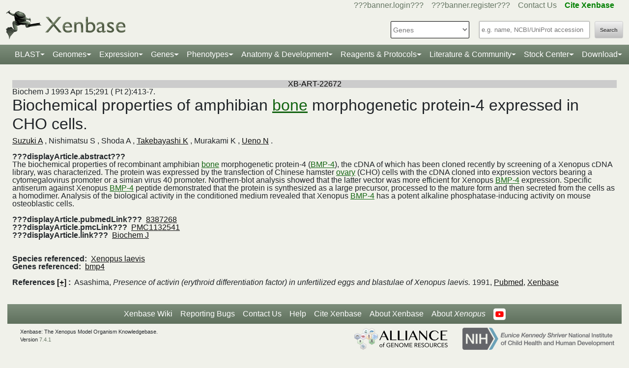

--- FILE ---
content_type: text/html;charset=UTF-8
request_url: https://test.xenbase.org/xenbase/literature/article.do?method=display&articleId=22672
body_size: 14960
content:







	
	



































 











   

<script>
	if (typeof MOD_Wiki_Address === 'undefined')
		MOD_Wiki_Address = 'wiki.xenbase.org'
	if (typeof MOD_Wiki_Dir === 'undefined')	
		MOD_Wiki_Dir = 'xenwiki'
	if (typeof SCHEME === 'undefined')
		SCHEME = 'https'
</script>


<!-- echino needs this. include css doesn't work, use below-->






<!DOCTYPE html>

	
		<head>
			<base href="/xenbase/">
			
			<title>
		
			Suzuki A et al. (1993),&nbsp;
		
		
			Biochemical properties of amphibian bone morpho... -
		
		???displayArticle.title???
	</title>
			































 











   

<script>
	if (typeof MOD_Wiki_Address === 'undefined')
		MOD_Wiki_Address = 'wiki.xenbase.org'
	if (typeof MOD_Wiki_Dir === 'undefined')	
		MOD_Wiki_Dir = 'xenwiki'
	if (typeof SCHEME === 'undefined')
		SCHEME = 'https'
</script>








<link rel="canonical" href="https://xenbase.org/xenbase/literature/article.do?method=display&articleId=22672">






<!-- Basic Page Needs
  ================================================== -->
<meta charset="utf-8" />
 




<meta name="description" content="Xenbase: The Xenopus Model Organism Knowledgebase." />
<meta name="author" content="Xenbase" />





<style>
body {
    opacity: 0;
    -moz-transition: opacity 1.5s;
    -webkit-transition: opacity 1.5s;
    -o-transition: opacity 1.5s;
    transition: opacity 1.5s;
}

body.loaded {
    opacity: 1;
}

</style>
<script>
window.onload = function() {
    document.body.className += " loaded";
}
setTimeout(function() {
	 document.body.className += " loaded";
}, 2000  ); //don't wait more than 2 seconds for load
</script>


<!-- Mobile Specific Metas
  ================================================== -->
<meta name="viewport" content="width=device-width, initial-scale=1">

<!-- CSS
  ================================================== -->

  <link rel="stylesheet" href="theme/base.css" />

<link rel="stylesheet" href="theme/skeleton.css" />
<link rel="stylesheet" href="theme/layout.css" />
<link rel="stylesheet" href="theme/flexslider.css" />

<link rel="stylesheet" href="theme/styles.css?v2b8" /> 


<!-- CSS for body (#mainPage)
  ================================================== -->
<link rel="stylesheet" href="theme/Master-min.css?a2" type="text/css" />
<!--[if lt IE 9]>
	<script src="http://html5shim.googlecode.com/svn/trunk/html5.js"></script>
<![endif]-->

<!-- Favicons
  ================================================== -->

	<link rel="shortcut icon" href="img/icons/xenbase_whiteBG.png">
	



<!-- JS ================================================== -->

<!-- load last -->

<script src="js/jquery-3.7.1.min.js"></script>
<script type="text/javascript" src="js/min/xenbase-pre2-min.js"></script> 
<script src="js/jquery_functions.js"></script>
<script type="text/javascript" src="js/minibar.js?v6170"></script>
<script src="js/SearchSuggest.js?v6170"></script>
<script src="js/SearchSuggestHandlers.js?v6170"></script>
<script src="js/session-storage-util.js"></script>

<script>
	var svgDivToPrint;
</script>

		</head>
		<body>
			




<!-- header -->



<meta property="og:image" content="img/Xenbase-Logo-Small.png" />   






























 











   

<script>
	if (typeof MOD_Wiki_Address === 'undefined')
		MOD_Wiki_Address = 'wiki.xenbase.org'
	if (typeof MOD_Wiki_Dir === 'undefined')	
		MOD_Wiki_Dir = 'xenwiki'
	if (typeof SCHEME === 'undefined')
		SCHEME = 'https'
</script>

<style>
@media (max-width: 700px) {
.logo {width:50%;}
#logo {top: -1.2em !important}
#search {margin-top: -2em !important}
}
@media(min-width: 700px) {
#logo {margin-top:-0.5em}
}
</style>


<script type="text/javascript">
  function returningUser() {
	var usernameParam = 'xenbaseUsername';
	var nameOfUserParam = 'xenbaseNameOfUser';
	var personIdParam = 'xenbasePersonId';
	
	var username = readCookie(usernameParam, '/');
	var nameOfUser = readCookie(nameOfUserParam, '/');
	var personId = readCookie(personIdParam, '/');
	
	nameOfUser = nameOfUser.replace("null","");
	
	if (username != null && nameOfUser != null && personId != null && username.length > 0 && nameOfUser.length > 0 && personId.length > 0) {
		var returningUserDiv = jQuery('#returningUser'); //.get()[0];
		//This way the text wont appear if you're logged in
		
			
				returningUserDiv.html( '<span class="fieldComment">Welcome back <a href="community/viewPerson.do?method=display&personId=' + personId + '">' + nameOfUser + '</a>.  If this is not you, <a onclick="eraseAllCookies();">click here</a>.</span>');
				returningUserDiv.css({display : "inline"});
				returningUserDiv.show(); //appear({ duration: 0 });
			
			
			
		
	};
}
	
	function eraseAllCookies() {
		var usernameParam = 'xenbaseUsername';
		var nameOfUserParam = 'xenbaseNameOfUser';
		var personIdParam = 'xenbasePersonId';
		
		eraseCookie(usernameParam, '/');
		eraseCookie(nameOfUserParam, '/');
		eraseCookie(personIdParam, '/');
		location.reload(true);
	}
	
	sfHover = function() {
		var sfEls = document.querySelectorAll('.butnNav').getElementsByTagName("LI");
		for (var i = 0; i < sfEls.length; i++) {
			sfEls[i].onmouseover = function() {
				this.className += " sfhover";
			}
			sfEls[i].onmouseout = function() {
				this.className = this.className.replace(new RegExp(" sfhover\\b"), "");
			};
		};
	}
	if (window.attachEvent) window.attachEvent("onload", sfHover);
</script>

<div id="browserDetection" class="full-width">
	<div class="sk-container sixteen columns">
		<span id="browserClose" onclick="setBrowserStorage();">Click here to close</span>
		<span id="browserMessage">
			Hello! We notice that you are using Internet Explorer, which is not supported by Xenbase and may cause the site to display incorrectly.
			We suggest using a current version of <a href="https://www.google.com/intl/en/chrome/browser/" target = "_blank">Chrome</a>,
			<a href="https://www.mozilla.org/en-US/firefox/new/" target = "_blank">FireFox</a>, or <a href="https://support.apple.com/downloads/#safari" target = "_blank">Safari</a>.
		</span>
	</div>
</div>

<style>
	#browserDetection {
		background: black;
		padding: 5px;
		margin-bottom: 3px;
		color: white;
		font-size: larger;
		text-align: center;
		display: none;
	}
	#browserMessage a {
		color: #c3c7ba !important;
		text-decoration: underline !important;
	}
	#browserMessage a:hover {
		color: #e2e6d8 !important;
		text-decoration: none !important;
	}
	#browserClose {
		float: right;
		margin-right: 10px;
		background: white;
		padding: 5px;
		border-radius: 5px;
		color: black;
	}
	#browserClose:hover {
		background: #E2E6D8;
		text-decoration: underline;
		cursor: pointer;
	}
	#browserDetection span {
		display: table-cell;
		padding: 5px;
	}
</style>

<script>
	var now = (new Date()).getTime();
	var expire = now + 8640000; // 24 hours later
	
	if (navigator.appVersion.indexOf("Trident") > -1) {
		if (localStorage.browserIETimeout>now) {
		} else {
			document.getElementById("browserDetection").style.display = 'block';
		}
	}
	
	function setBrowserStorage() {
		localStorage.browserIETimeout = expire;
		clearBrowser();
	}
	function clearBrowser(){
		document.getElementById("browserDetection").style.display = 'none';
	}
	
	function setPlaceholder(searchValueId, searchModuleId) {
		var placeholder;
		var sv = document.getElementById(searchValueId);
		var sm = document.getElementById(searchModuleId);
		
		switch(sm.options[sm.selectedIndex].value) {
		
			case "0":
				placeholder = "e.g. name, NCBI/UniProt accession";
				break;
				
			default:
				placeholder = "Searching for?";
		}
		
		sv.placeholder = placeholder;
	}
</script>

<div id="header" class="sk-container">
	
	
	<div id="contact" class="eight columns">
		
			<div id="returningUser" style="display: inline"></div>
			<div style="display: inline">
				
					
						<a href="community/login.do" onClick="login(this);">???banner.login???</a> &nbsp;&nbsp;
						<a href="community/editPersonInfo.do?method=display">???banner.register???</a> &nbsp;&nbsp;
						
					
					
				
				
				<a href="static-xenbase/contactUs.jsp">Contact Us</a> &nbsp;&nbsp;
				<b><a href="static-xenbase/citingMOD.jsp"><font color="green">Cite Xenbase</font></a></b>
			</div>
				
	</div>	
	
	
	<div id="logo" class="seven columns" itemscope itemtype="https://schema.org/WebPage" >
	    <a href="/xenbase" ><img src="img/Xenbase-Logo-Small.png" itemprop="primaryImageOfPage" alt="Xenbase" class="logo"/></a>
	
	</div>
	<div id="search" class="nine columns">
		<form action="xsearch.do?" method="get" style="display: inline" id="miniSearchForm" name="miniSearchForm" onfocus="searchValue" onsubmit="miniSearch()">
			<input type="hidden" name="sessionTabId" id="miniSessionTabId"/>
			<button id="searchSubmit" type="button" value="Search" onclick="miniSearch()" >Search</button>
			<div class="search_div">
				<input type="text" onfocus="setPlaceholder('searchValue','moduleSearch');" onkeyup="searchMiniSuggest(event);"
						onblur="setPlaceholder('searchValue','moduleSearch');" name="searchValue" id="searchValue"
						autocomplete="off" style="width: 225px;"/>		
				 <div style="position:relative; top:38px;">
	                     <div id="search_mini_suggest" style=""></div> 	
				</div>
			</div>
			<input type="hidden" name="exactSearch" id="exactSearch" value="false">
			
			<select name="searchIn" id="moduleSearch" style="margin-bottom:15px" onchange="setPlaceholder('searchValue','moduleSearch');">
				<option value="0">Genes</option>
				<option value="1">Xenbase With Google</option>
				<option value="2">People</option>
				<option value="3">Labs</option>
				<option value="4">Organizations</option>
				<option value="5">Paper Authors</option>
				<option value="6">Paper Titles</option>
				<option value="7">Xenbase Accession</option>
				<option value="8">Clones</option>
				<option value="9">Anatomy Items</option>
				<option value="10">Disease Ontology</option>
				<option value="11">MIM Diseases</option>
				<option value="12">GO Terms</option>
				<option value="13">GEO Data Sets</option>
				
					<option value="14">Phenotypes</option>
				
			</select> 
			<input type="hidden" id="miniSearchHiddenId" name="miniSearchHiddenId" value="" />
		</form>
	</div><!-- end normal search -->
	
	<div id="searchMobile" class="ten columns hide">
		<input id="searchInputMobile" type="search" onfocus="this.placeholder = ''" onblur="this.placeholder = 'Searching for?'" placeholder="Searching for?" />
		<select id="searchSelectMobile">
			<option value="0">Genes</option>
			<option value="1">Xenbase With Google</option>
			<option value="2">People</option>
			<option value="3">Labs</option>
			<option value="4">Organizations</option>
			<option value="5">Paper Authors</option>
			<option value="6">Paper Titles</option>
			<option value="7">Xenbase Accession</option>
			<option value="8">Clones</option>
			<option value="9">Anatomy Items</option>
			<option value="10">Disease Ontology</option>
			<option value="11">MIM Diseases</option>
			<option value="12">GO Terms</option>
			<option value="13">GEO Data Sets</option>
		</select>
		<input id="searchSubmitMobile" type="submit" value="search" />
	</div>
</div>

<script type="text/javascript">
	var searchSelect = document.getElementById("moduleSearch");
	for (var i = 0; i < searchSelect.length; i++) {
		if (searchSelect.options[i].value == '') {
			searchSelect.options[i].selected = true;
		}
	};
</script>
<!-- END header -->

<!-- navigation -->
<link rel="stylesheet" href="theme/normalize.css">
<link rel="stylesheet"
	href="https://stackpath.bootstrapcdn.com/bootstrap/4.3.1/css/bootstrap.min.css" integrity="sha384-ggOyR0iXCbMQv3Xipma34MD+dH/1fQ784/j6cY/iJTQUOhcWr7x9JvoRxT2MZw1T" crossorigin="anonymous">

<nav class="navbar navbar-expand-lg navbar-dark">
	<a class="navbar-brand"> </a>
	<button class="navbar-toggler" type="button" data-toggle="collapse"
		data-target="#navbarToggle" aria-controls="navbarToggle"
		aria-expanded="false" aria-label="Toggle navigation">
		<span class="navbar-toggler-icon"></span>
	</button>
	<div class="collapse navbar-collapse" id="navbarToggle">
		<ul class="navbar-nav mx-auto justify-content-center">
			<li class="nav-item dropdown"><a class="nav-link dropdown-toggle" data-toggle="dropdown" href="genomes/blast.do?">BLAST</a>
				<ul class="dropdown-menu">
					<li class="dropdown-item"><a href="genomes/blast.do?database=Nucleotide/xlaevisMrna xtropMrna TranscriptsXentr4.1 TranscriptsEnsembl4.1 TranscriptsXentr7.1 TranscriptsXenla9.1 TranscriptsXentr9.0 TranscriptsXentr9.1 TranscriptsXentr10.0 xlaevisWT_1_0_Mrna"><i>Xenopus</i>&nbsp;mRNA</a></li>
					<li class="dropdown-item"><a href="genomes/blast.do?database=Protein/xtropProt xlaevisProt ProteinsXentr4.1 ProteinsEnsembl4.1 ProteinsXentr7.1 ProteinsXentr9.0 ProteinsXentr9.1 ProteinsXentr10.0 ProteinsXenla9.1 xlaevisWT_1_0_Protein&alignment=blastp"><i>Xenopus</i>&nbsp;protein</a></li>
					<li class="dropdown-item"><a href="genomes/blast.do?database=Nucleotide/Xenla_10_1_Scaffolds"><i>X. laevis</i>&nbsp; 10.1&nbsp;<font class='strain'>(J-Strain)</font></a></li>
					<li class="dropdown-item"><a href="genomes/blast.do?database=Nucleotide/Xenla_9_2_Scaffolds"><i>X. laevis</i>&nbsp; 9.2&nbsp;<font class='strain'>(J-Strain)</font></a></li>
					<li class="dropdown-item"><a href="genomes/blast.do?database=Nucleotide/Xentr_10_0_Scaffolds"><i>X. tropicalis</i>&nbsp; 10.0&nbsp;<font class='strain'>(Nigerian)</font></a></li>
					<li class="dropdown-item"><a href="genomes/blast.do?database=Nucleotide/Xentr_9_1_Scaffolds"><i>X. tropicalis</i>&nbsp; 9.1&nbsp;<font class='strain'>(Nigerian)</font></a></li>
					<li class="dropdown-item"><a href="genomes/blast.do?type=mito&database=Nucleotide/Xenla_Mito_Scaffolds">Mitochondrial Genomes</a></li>
					<li class="dropdown-item"><a href="genomes/otherBlast.do?database=Nucleotide/AmbMex_6_0_Scaffolds">Other Amphibian Genomes</a></li>
			</ul></li>
				
			<li class="nav-item dropdown"><a
				class="nav-link dropdown-toggle" data-toggle="dropdown" href="static-xenbase/ftpDatafiles.jsp">Genomes</a>
				<ul class="dropdown-menu">
					<li class="dropdown-item"><a href="static-xenbase/ftpDatafiles.jsp">Download &nbsp;<i>Xenopus</i>&nbsp; Genomes</a></li>
					<li class="dropdown-item"><a class="geoItem" href="displayJBrowse.do?data=data/xl10_1"><i>X. laevis</i>&nbsp; v10.1&nbsp;<font class='strain'>(J-Strain) on JBrowse</font></a></li>
					<li class="dropdown-item"><a class="geoItem" href="displayJBrowse.do?data=data/xl9_2"><i>X. laevis</i>&nbsp; v9.2&nbsp;<font class='strain'>(J-Strain) on JBrowse</font></a></li>
					<!--<li class="dropdown-item"><a href="http://genome.ucsc.edu/cgi-bin/hgGateway?hgsid=347736899&clade=vertebrate&db=xenLae2" target = "_blank">X. laevis 9.2&nbsp;<font class='strain'>(J-Strain) on UCSC</font></a></li>-->
					<!-- <li class="dropdown-item"><a class="oldItem" href="displayJBrowse.do?data=data/xl_wt1_0"><i>X. laevis</i>&nbsp; v1.0&nbsp;<font class='strain'>(wildtype) on JBrowse</font></a></li>  -->
                    <li class="dropdown-item"><a class="geoItem" href="displayJBrowse.do?data=data/xt10_0"><i>X. tropicalis</i>&nbsp; v10.0&nbsp;<font class='strain'>(Nigerian) on JBrowse</font></a></li>
                    <li class="dropdown-item"><a class="geoItem" href="displayJBrowse.do?data=data/xt9_1"><i>X. tropicalis</i>&nbsp; v9.1&nbsp;<font class='strain'>(Nigerian) on JBrowse</font></a></li>
                    <li class="dropdown-item"><a class="betaItem" href="static/gene/synteny.jsp">Simple Synteny Search</a></li>
					<li class="dropdown-item"><a class="betaItem" href="displayJBrowse2.do">JBrowse2 Tracks</a></li>
					<li class="dropdown-item"><a class="betaItem" href="displayJBrowse2.do?session=share-V7FACkYvKa&password=bRWbN">JBrowse2 Multi-way Synteny</a></li>					                    
                  	<!--  <li class="dropdown-item"><a href="http://genome.ucsc.edu/cgi-bin/hgGateway?hgsid=347736899&clade=vertebrate&db=xenTro9" target = "_blank">X. tropicalis 9.1&nbsp;<font class='strain'>(Nigerian) on UCSC</font></a></li>-->
                    <li class="dropdown-item"><a href="trackHubInstructionsXB.do">Xenbase UCSC Track Hub</a></li>
                    <!-- <li class="dropdown-item"><a href="http://veenstra.science.ru.nl/trackhubx.htm" target = "_blank">Veenstra Lab UCSC Track Hub</a></li>-->
                    <li class="dropdown-item"><a href="displayJBrowse.do?data=amphibians/amb_mex6_0">Other Amphibian Genomes&nbsp;<font class='strain'>on JBrowse</font></a></li>
                    <!-- <li class="dropdown-item"><a href="displayGBrowse.do?source=xt10_0">GBrowse&nbsp;<font class='strain'>Retiring soon</font></a></li>  -->
			</ul></li>
              <li class="nav-item dropdown"><a
				class="nav-link dropdown-toggle" data-toggle="dropdown" href="geneExpression/geneExpressionSearch.do?method=display">Expression</a>
				<ul class="dropdown-menu">
					
						<!--
							<li class="dropdown-item"><a class="newItem" href="searchPhenotype.do?method=display">Phenotype Search</a></li>
						-->
					<li class="dropdown-item"><a href="geneExpression/geneExpressionSearch.do?method=display">Expression Search</a></li>
					<li class="dropdown-item"><a href="anatomy/anatomy.do?method=display&tabId=2">Anatomy Search</a></li>
					<li class="dropdown-item"><a href="geneExpression/gseCurationSearch.do?method=search">GEO Data @ Xenbase</a></li>
					<li class="dropdown-item"><a href="static/gene/rna_seq_view.jsp">RNA-Seq Visualization</a></li>
					<li class="dropdown-item"><a href="static/geneExpression/miRNA/body/mirTable.jsp">miRNA Catalog</a></li>
					<li class="dropdown-item"><a href="gene/geneExpressionChart.do?method=drawProtein"><i>X. laevis</i>&nbsp; Protein Expression</a></li>
			</ul></li>		
			
			<li class="nav-item dropdown"><a class="nav-link dropdown-toggle" data-toggle="dropdown" href="gene/gene.do">Genes</a>
				<ul class="dropdown-menu">
					<li class="dropdown-item"><a href="gene/gene.do">Gene Search</a></li>
					<li class="dropdown-item"><a href="static/gene/geneSearchTips.jsp">Gene Search Tips</a></li>
					<li class="dropdown-item"><a href="static/gene/geneNomenclature.jsp">Gene Nomenclature</a></li>
					<li class="dropdown-item"><a href="static/gene/geneNomenclatureQuestions.jsp">Gene Nomenclature FAQ</a></li>
				</ul></li>
<li class="nav-item dropdown"><a class="nav-link dropdown-toggle" data-toggle="dropdown" href="gene/gene.do">Phenotypes</a>
				<ul class="dropdown-menu">
					<li class="dropdown-item"><a href="searchPhenotype.do?method=display">Phenotype Search</a> 
					<!--(e.g. <a href="searchPhenotype.do?method=display&keyword=micropthalmia&tabName=all">microphthalmia</a>, 
					<a href="searchPhenotype.do?method=display&keyword=retina&tabName=all">retina</a>, <a href="searchPhenotype.do?method=display&keyword=pax6&tabName=all">pax6</a>)--></li>
					<li class="dropdown-item" ><a href="stockCenter/searchLines.do?searchIn=1&searchValue=&searchSpecies=11&mutant=true&orderBy=NAME&orderDirection=DESC&method=searchLines">Mutants</a></li>
					<!--<li class="dropdown-item"><a href="reagents/morpholino.do?resultsPerPage=50">Morphants</a></li>-->
					<li class="dropdown-item"><a href="searchPhenotype.do?method=display&keyword=disease&tabName=disease">Disease Models</a></li>
					<li class="dropdown-item"><a href="disease.do?method=search&searchIn=10">Disease Search</a></li>
					<li class="dropdown-item "><a href="static-xenbase/xpoHelp.jsp"><i>Xenopus</i>&nbsp;Phenotype Ontology (XPO)</a></li>
				</ul></li>

<li class="nav-item dropdown"><a class="nav-link dropdown-toggle" data-toggle="dropdown" href="anatomy/alldev.do">Anatomy &amp; Development</a>
						<ul class="dropdown-menu">
							<li class="dropdown-item"><a href="doNewsRead.do?id=610">Anatomy Atlas</a></li>
							<li class="dropdown-item"><a href="anatomy/alldev.do">NF Development Stages (Classic)</a></li>
							<li class="dropdown-item"><a href="zahn.do">NF Development Stages (Zahn Drawings) </a></li>
							<li class="dropdown-item"><a href="landmarks-table.do"><i>Xenopus</i>&nbsp; Staging Landmarks Table</a></li>
							<li class="dropdown-item"><a href="static/anatomy/xenopustimetemp.jsp">Development Stage Temperature Charts</a></li>
							<li class="dropdown-item"><a href="static/anatomy/movies.jsp">Movies of &nbsp;<i>Xenopus</i>&nbsp; Embryos</a></li>
							<li class="dropdown-item"><a href="displayWikiEntry.do?pageId=Xenopus_development_stages">Images of &nbsp;<i>Xenopus</i>&nbsp; Embryos</a></li>
							<li class="dropdown-item"><a href="doNewsRead.do?id=622">Images of adult &nbsp;<i>Xenopus</i>&nbsp; frogs</a></li>
							<li class="dropdown-item"><a href="static/anatomy/xenbasefate.jsp">Cell Fate Maps</a></li>
							<li class="dropdown-item"><a href="anatomy/xao.do?method=display"><i>Xenopus</i>&nbsp; Anatomy Ontology (XAO)</a></li>
							<li class="dropdown-item"><a href="zahn.do">Zahn Drawings</a></li>
						</ul>
</li>

<li class="nav-item dropdown"><a class="nav-link dropdown-toggle" data-toggle="dropdown" href="reagents/antibody.do">Reagents &amp; Protocols</a>
					<ul class="dropdown-menu">
						<li  class="dropdown-item"><a href="static-xenbase/CRISPR.jsp">CRISPR &amp; TALEN Support</a></li>
						<li  class="dropdown-item"><a href="reagents/antibody.do?resultsPerPage=50">???header.navigation.xenbaseSearchAntibodies???</a></li>
						<li  class="dropdown-item"><a href="reagents/morpholino.do?resultsPerPage=50&seqType=morpholino">???header.navigation.searchMorpholinos???</a></li>
						<li  class="dropdown-item"><a href="reagents/morpholino.do?resultsPerPage=50&seqType=gRNA">Guide RNAs (gRNA)</a></li>
						<li  class="dropdown-item"><a href="reagents/orf.do?resultsPerPage=50">???header.navigation.searchORFeome???</a></li>
						<li  class="dropdown-item"><a href="displayWikiEntry.do?pageId=Small_Molecules_for_Xenopus_Research">Small Molecules Wiki</a></li>
						<li  class="dropdown-item"><a href="displayWikiEntry.do?pageId=Protocols">Protocols Wiki</a></li>
						<li  class="dropdown-item"><a href="geneExpression/clone.do">Search Clones</a></li>
						<li  class="dropdown-item"><a href="geneExpression/libraryDisplay.do?method=display">Clone Libraries</a></li>
						<li  class="dropdown-item"><a href="reagents/vectorDisplay.do?method=display">Vectors</a></li>
						<li  class="dropdown-item"><a href="other/obtain.do">Obtain Frogs</a></li>
					</ul>
				</li>
			
			<!--<li class="nav-item dropdown"><a class="nav-link dropdown-toggle" data-toggle="dropdown" href="literature/literature.do">Literature</a>
					<ul class="dropdown-menu">
						<li class="dropdown-item"><a href="literature/articles.do">???header.navigation.searchPapers???</a></li>
						<li class="dropdown-item"><a href="literature/textpresso/">Textpresso</a></li>
						<li class="dropdown-item"><a href="literature/books.do">Books</a></li>
						<li class="dropdown-item"><a href="static-xenbase/citingMOD.jsp"/>Cite Xenbase</a></li>
					</ul>
				</li>-->
			<li class="nav-item dropdown"><a class="nav-link dropdown-toggle" data-toggle="dropdown"  href="community/community.do">Literature &amp; Community</a>
					<ul class="dropdown-menu">
						<li class="dropdown-item"><a href="literature/articles.do?">Search Papers</a>
						<li class="dropdown-item"><a href="community/people.do?">Find People</a></li>
						<li class="dropdown-item"><a href="community/labs.do?">Find a Lab</a></li>
						<li class="dropdown-item"><a href="community/orgs.do?">Organizations</a></li>
						<li class="dropdown-item"><a href="community/jobSearch.do?method=search">Job Postings</a></li>
						<li class="dropdown-item"><a href="static-xenbase/xine/xine.jsp"><i>Xenopus</i>&nbsp;Community Groups</a></li>
						<li class="dropdown-item"><a href="doNewsRead.do?id=219">Meetings &amp; Resources</a></li>
						<li class="dropdown-item"><a href="community/xenopuswhitepaper.do"><i>Xenopus</i>&nbsp;White Paper</a></li>
						<li class="dropdown-item"><a href="doNewsRead.do?id=249">International&nbsp;<i>Xenopus</i>&nbsp;Board</a></li>
					</ul>
				</li>
<li class="nav-item dropdown" id="StockcentreMenu"><a class="nav-link dropdown-toggle" data-toggle="dropdown" href="stockCenter/index.do">Stock Center</a>
					<ul class="dropdown-menu dropdown-menu-right">
						<li class="dropdown-item"><a href="stockCenter/searchLines.do?method=displaySearchLines">Lines and Strains</a></li>
						<li class="dropdown-item"><a href="stockCenter/searchLines.do?searchIn=1&searchValue=&searchSpecies=11&mutant=true&orderBy=NAME&orderDirection=DESC&method=searchLines">Mutants</a></li>
						<li class="dropdown-item"><a href="stockCenter/searchTransgenes.do?method=displaySearchTransgenes">Transgenic Constructs</a></li>
						<li class="dropdown-item"><a href="geneExpression/searchClone.do?method=search&searchIn=6&searchValue=*&searchType=is&searchExrcClones=true">Clones</a></li>
						<li class="dropdown-item"><a href="http://www.mbl.edu/xenopus/" target="_blank">NXR <img class="flaginmenu" src="img/icons/usFlag.svg"></a></li>
						<li class="dropdown-item"><a href="https://xenopusresource.org/" target = "_blank">EXRC <img class="flaginmenu"  src="img/icons/ukFlag.svg"></a></li>						
						<li class="dropdown-item"><a href="???header.NbbrUrl???" target = "_blank">NBRP <img class="flaginmenu" src="img/icons/jpFlag.svg"></a></li>
						<li class="dropdown-item"><a href="https://tefor.net/tefor-paris-saclay-nos-equipes/tefor-paris-saclay-aqua/" target = "_blank">TEFOR<img class="flaginmenu" src="img/icons/frFlag.svg"></a></li>
						<li class="dropdown-item"><a href="https://www.urmc.rochester.edu/microbiology-immunology/xenopus-laevis.aspx" target="_blank">XLRRI</a></li>
					</ul>
				</li>		
		<li class="nav-item dropdown"><a class="nav-link dropdown-toggle" data-toggle="dropdown" href="static-xenbase/ftpDatafiles.jsp">Download</a>
					<ul class="dropdown-menu dropdown-menu-right">
						<li class="dropdown-item"><a href="static-xenbase/ftpDatafiles.jsp">Data Download</a></li>
						<li class="dropdown-item"><a href="https://download.xenbase.org/xenbase/GenePageReports/" target = "_blank">Gene Page Reports</a></li>
						<li class="dropdown-item"><a href="https://download.xenbase.org/xenbase/" target = "_blank">Browse Download Site</a></li>
						<li class="dropdown-item"><a href="https://bigfrog.xenbase.org/pub/xenbase/" target = "_blank">Browse General Repository Site</a></li>
						<li class="dropdown-item"><a href="https://download.xenbase.org/xenbase/BLAST/" target = "_blank">BLAST Databases</a></li>
						
					</ul>
				</li>		
		
		
			
		</ul>
	</div>
</nav>


<script src="js/doubleTapToGo-min.js"></script>
<script type="text/javascript">
jQuery(window).ready(function($) {
	$( "#topNav > li:has(ul)" ).doubleTapToGo();
})
</script>

<link rel="stylesheet" href="theme/xenbootstrapfixes.css">


<link rel="stylesheet"
	href="theme/secondary-xenbase.css?4734">
	
 
	
	




	

	
		<div class="sk-container genepagebody customcolorbackground"  >			
			<div id="mainPage" class="noSideBar sixteen  columns">  

				









































 











   

<script>
	if (typeof MOD_Wiki_Address === 'undefined')
		MOD_Wiki_Address = 'wiki.xenbase.org'
	if (typeof MOD_Wiki_Dir === 'undefined')	
		MOD_Wiki_Dir = 'xenwiki'
	if (typeof SCHEME === 'undefined')
		SCHEME = 'https'
</script>



	
	
		
	





<ul>
	
</ul>
<style>
.for-line {
	display: inline;
	position: relative;
	top: 2px;
	font-style: italic;
}
</style>
<script type="text/javascript">
	function toggleImageLayer(whichLayer, otherLayer) {
		var obj = document.getElementById(whichLayer);
		var obj2 = document.getElementById(otherLayer);
		var col = document.getElementById("x" + whichLayer);
		var loneImages = document.getElementsByName("lone-images");
		var fullImages = document.getElementsByName("full-images");
			
		if (obj.style.display == "none") {
			obj.style.display = "block";
			obj2.style.display = "none";
			col.innerHTML = "<font size='1'>[+] show captions</font>";
			
			for (let i=0; i<loneImages.length; i++) {
				loneImages[i].setAttribute("rel", "lightbox[]");
			}
			for (let i=0; i<fullImages.length; i++) {
				fullImages[i].setAttribute("rel", "nolightbox");
			}
		} else if (obj.style.display == "block") {
			obj.style.display = "none";
			obj2.style.display = "block";
			col.innerHTML = "<font size='1'>[-] hide captions</font>";
			
			for (let i=0; i<loneImages.length; i++) {
				loneImages[i].setAttribute("rel", "nolightbox");
			}
			for (let i=0; i<fullImages.length; i++) {
				fullImages[i].setAttribute("rel", "lightbox[]");
			}
		}
	}
	
	function toggleLv2(e, whichLayer) {
		if (document.getElementById(whichLayer) ) {
			var layer1 = document.getElementById(whichLayer);
			var layer2 = document.getElementById("x" + whichLayer);
			
			if (event.target.innerHTML.includes("[+]") ) {
				layer1.style.display = "none";
				layer2.style.display = "inline";
				event.target.innerHTML = "[-]";

			} else {
				layer1.style.display = "inline";
				layer2.style.display = "none";
				event.target.innerHTML = "[+]";
			}
		}	
	}

	function toggleL(whichLayer) {
		if (document.getElementById(whichLayer) ) {
			this.innerHTML = '[-]';
			var layer1 = document.getElementById(whichLayer);
			var layer2 = document.getElementById("x" + whichLayer);
			
			if (layer1.style.display == "none") {
  				layer1.style.display = "inline";
  				layer2.style.display = "none";
  				//layer2.innerHTML = "[-]";
 			} else {
  				layer1.style.display = "none";
  				layer2.style.display = "inline";
  				//col.innerHTML = "[+]";
 			}
		}	
	}

	function toggleLayer(whichLayer) {
		var obj = document.getElementById(whichLayer);
		var col = document.getElementById("x" + whichLayer);

		if (obj.style.display == "none") {
			obj.style.display = "block";
			col.innerHTML = "[-]";
		} else {
			obj.style.display = "none";
			col.innerHTML = "[+]";
		}
	}

    function checkLink() {
        var myform =document.getElementById("myform");
        var mylink = document.getElementById("mylink");
        var url = mylink.href;
        for (var i=0;i<myform.imageIds.length; i++) {
        	url += "&imageIds=" + myform.imageIds[i].value; 
        }
        mylink.href = url;
    }
</script>	



<div class="objectName" id="articleNo">XB-ART-22672</div>



	
		
	
	


<span id="journalName">Biochem J</span>
<span id="publicationDate">
	<!-- 
	
		
			???searchArticles.publicationDate???;
		
		
	
	
	
		291 ( Pt 2)
	
	
	
		413-7.
	
	 -->
	 1993 Apr 15;291 ( Pt 2):413-7.
</span>
<div style="font-size:0.9em" class="textconfigcksection">
<input class="textconfigck" type="checkbox" id="showAnatomy" checked attr-lmccid="1,2"> Show Gene links 
<input class="textconfigck" type="checkbox" id="showAnatomy" attr-lmccid="4,6" checked> Show Anatomy links <br/>
</div>
<h2>
	
	
	
	
		<?xml version="1.0" encoding="UTF-8"?>
				Biochemical properties of amphibian <a href="resolveLink.do?method=execute&amp;linkMatchId=387342" class=" literaturelink " rowid="">bone</a> morphogenetic protein-4 expressed in CHO cells.
			
	
</h2>

<div id="authors" style="display: inline">
	
		
		
		
			
			
				
					
						<a href="community/viewPerson.do?method=display&tabId=0&personId=2212" onclick="appendSessionTabId(event, this.href)">Suzuki A</a>
					
					
				
				
					
					
						
					
				
			
		
		
			,
			
		
	
		
		
		
			
			
				
					
					
						Nishimatsu S
					
				
				
					
					
						
					
				
			
		
		
			,
			
		
	
		
		
		
			
			
				
					
					
						Shoda A
					
				
				
					
					
						
					
				
			
		
		
			,
			
		
	
		
		
		
			
			
				
					
						<a href="community/viewPerson.do?method=display&tabId=0&personId=3960" onclick="appendSessionTabId(event, this.href)">Takebayashi K</a>
					
					
				
				
					
					
						
					
				
			
		
		
			,
			
		
	
		
		
		
			
			
				
					
					
						Murakami K
					
				
				
					
					
						
					
				
			
		
		
			,
			
		
	
		
		
		
			
			
				
					
						<a href="community/viewPerson.do?method=display&tabId=0&personId=752" onclick="appendSessionTabId(event, this.href)">Ueno N</a>
					
					
				
				
					
					
						
					
				
			
		
		
			
			.
		
	
</div><br />



	<br />
	<span class="fieldLabel">???displayArticle.abstract???</span>
	<br />

	
		
			<?xml version="1.0" encoding="UTF-8"?>
				 The biochemical properties of recombinant amphibian <a href="resolveLink.do?method=execute&amp;linkMatchId=489279" class=" literaturelink " rowid="">bone</a> morphogenetic protein-4 (<a href="resolveLink.do?method=execute&amp;linkMatchId=489272" class=" literaturelink " rowid="">BMP-4</a>), the cDNA of which has been cloned recently by screening of a Xenopus cDNA library, was characterized. The protein was expressed by the transfection of Chinese hamster <a href="resolveLink.do?method=execute&amp;linkMatchId=489276" class=" literaturelink " rowid="">ovary</a> (CHO) cells with the cDNA cloned into expression vectors bearing a cytomegalovirus promoter or a simian virus 40 promoter. Northern-blot analysis showed that the latter vector was more efficient for Xenopus <a href="resolveLink.do?method=execute&amp;linkMatchId=489272" class=" literaturelink " rowid="">BMP-4</a> expression. Specific antiserum against Xenopus <a href="resolveLink.do?method=execute&amp;linkMatchId=489272" class=" literaturelink " rowid="">BMP-4</a> peptide demonstrated that the protein is synthesized as a large precursor, processed to the mature form and then secreted from the cells as a homodimer. Analysis of the biological activity in the conditioned medium revealed that Xenopus <a href="resolveLink.do?method=execute&amp;linkMatchId=489272" class=" literaturelink " rowid="">BMP-4</a> has a potent alkaline phosphatase-inducing activity on mouse osteoblastic cells.
			
		
		
	

<br /><br />

<span class="fieldLabel">???displayArticle.pubmedLink???</span>
<a href="https://pubmed.ncbi.nlm.nih.gov/8387268" target="_blank">
	8387268
</a>








<!-- Identify the article URL and the DOI URL -->

	
		
				
		
					
			
		
		
			
		
	

	
		
		
			
				
		
					
			
		
		
	

<br />


	<span class="fieldLabel">???displayArticle.pmcLink???</span>
	<a href="https://pmc.ncbi.nlm.nih.gov/articles/PMC1132541/" target="_blank">PMC1132541</a>
	<br />


<!-- Article link -->
	

	
		<span class="fieldLabel">???displayArticle.link???</span>
		<a href="http://www.biochemj.org/bj/291/0413/2910413.pdf" id="ArticleLink" target="_blank">Biochem J</a>   
	


<br />

<!-- Grants -->

<br />


<br />

<!-- Species Referenced -->

	<span class="fieldLabel">Species referenced:</span>
	
		<a href="https://www.ncbi.nlm.nih.gov/Taxonomy/Browser/wwwtax.cgi?mode=info&id=8355" target="_blank">
			Xenopus laevis
		</a>
		
	
	<br/>


<script>
$('.textconfigck').change(function() {
    // this will contain a reference to the checkbox   
  var theids= $(this).attr('attr-lmccid').split(",");
    var showit = this.checked;
    //alert(theid);
   theids.forEach( function(theid) {
	  // alert(this.checked);
    if (showit) {
        // the checkbox is now checked 
         $('.linkmatchcomponentclass'+theid).removeClass('hidelink');
    } else {
    	 $('.linkmatchcomponentclass'+theid).addClass('hidelink');
    }
   });
});

</script>
<!-- Genes Referenced -->

	<span class="fieldLabel">Genes referenced:</span>
	
		<a href="gene/showgene.do?method=display&geneId=483057" attr-gnv='483057' class="genenamelink"  >bmp4</a>
		
	
	<br/>

<!-- GO Terms Referenced -->

<!-- Antibodies Referenced -->


<!-- line -->


<!-- Morpholinos Referenced -->


<!-- grnas Referenced -->


<!-- ORFs Referenced -->

<br/>

<!-- Disease Ontology References -->



<!-- OMIMs Referenced -->


<!-- GEO Series Referenced -->


<!-- Phenotypes -->


<!-- Article Images -->




<!-- References -->

	<span class="fieldLabel">References <a href='javascript:void(0)' onclick="toggleLv2(event,'ref-one')">[+]</a> :</span>
	
	
	<div id='ref-one' style='display:inline'>
				
		Asashima,
		<!--italics Title -->
			<i>Presence of activin (erythroid differentiation factor) in unfertilized eggs and blastulae of Xenopus laevis.</i>
		<!--end of italics Title -->
		1991, <a href="http://www.ncbi.nlm.nih.gov/entrez/query.fcgi?cmd=Retrieve&amp;db=pubmed&amp;dopt=Abstract&list_uids=1862079" target="_blank" title="Presence of activin (erythroid differentiation factor) in unfertilized eggs and blastulae of Xenopus laevis.">Pubmed</a>, <a href="/xenbase/literature/article.do;jsessionid=6ED34B6A0CDC83DC2719B4223B820025?method=display&articleId=24651" target="_blank" title="Presence of activin (erythroid differentiation factor) in unfertilized eggs and blastulae of Xenopus laevis.">
		Xenbase
		
		</a>
	</div>
	<div id='xref-one' style='display:none'>	
	<br>
			
		Asashima,		
		<!--italics Title -->
			
			
			<i>Presence of activin (erythroid differentiation factor) in unfertilized eggs and blastulae of Xenopus laevis.</i>
		<!--end of italics Title -->
		1991,
		<a href="http://www.ncbi.nlm.nih.gov/entrez/query.fcgi?cmd=Retrieve&amp;db=pubmed&amp;dopt=Abstract&list_uids=1862079" target="_blank" title="Presence of activin (erythroid differentiation factor) in unfertilized eggs and blastulae of Xenopus laevis.">Pubmed</a>
		, 
			<a href="/xenbase/literature/article.do;jsessionid=6ED34B6A0CDC83DC2719B4223B820025?method=display&articleId=24651" target="_blank" title="Presence of activin (erythroid differentiation factor) in unfertilized eggs and blastulae of Xenopus laevis.">
			Xenbase
			</a>
		
		<br/>
		
			
		Celeste,		
		<!--italics Title -->
			
			
			<i>Identification of transforming growth factor beta family members present in bone-inductive protein purified from bovine bone.</i>
		<!--end of italics Title -->
		1990,
		<a href="http://www.ncbi.nlm.nih.gov/entrez/query.fcgi?cmd=Retrieve&amp;db=pubmed&amp;dopt=Abstract&list_uids=2263636" target="_blank" title="Identification of transforming growth factor beta family members present in bone-inductive protein purified from bovine bone.">Pubmed</a>
		
		<br/>
		
			
		Derynck,		
		<!--italics Title -->
			
			
			<i>Human transforming growth factor-beta complementary DNA sequence and expression in normal and transformed cells.</i>
		<!--end of italics Title -->
		,
		<a href="http://www.ncbi.nlm.nih.gov/entrez/query.fcgi?cmd=Retrieve&amp;db=pubmed&amp;dopt=Abstract&list_uids=3861940" target="_blank" title="Human transforming growth factor-beta complementary DNA sequence and expression in normal and transformed cells.">Pubmed</a>
		
		<br/>
		
			
		Eto,		
		<!--italics Title -->
			
			
			<i>Purification and characterization of erythroid differentiation factor (EDF) isolated from human leukemia cell line THP-1.</i>
		<!--end of italics Title -->
		1987,
		<a href="http://www.ncbi.nlm.nih.gov/entrez/query.fcgi?cmd=Retrieve&amp;db=pubmed&amp;dopt=Abstract&list_uids=3470005" target="_blank" title="Purification and characterization of erythroid differentiation factor (EDF) isolated from human leukemia cell line THP-1.">Pubmed</a>
		
		<br/>
		
			
		Gough,		
		<!--italics Title -->
			
			
			<i>Rapid and quantitative preparation of cytoplasmic RNA from small numbers of cells.</i>
		<!--end of italics Title -->
		1988,
		<a href="http://www.ncbi.nlm.nih.gov/entrez/query.fcgi?cmd=Retrieve&amp;db=pubmed&amp;dopt=Abstract&list_uids=2461121" target="_blank" title="Rapid and quantitative preparation of cytoplasmic RNA from small numbers of cells.">Pubmed</a>
		
		<br/>
		
			
		Hammonds,		
		<!--italics Title -->
			
			
			<i>Bone-inducing activity of mature BMP-2b produced from a hybrid BMP-2a/2b precursor.</i>
		<!--end of italics Title -->
		1991,
		<a href="http://www.ncbi.nlm.nih.gov/entrez/query.fcgi?cmd=Retrieve&amp;db=pubmed&amp;dopt=Abstract&list_uids=2017189" target="_blank" title="Bone-inducing activity of mature BMP-2b produced from a hybrid BMP-2a/2b precursor.">Pubmed</a>
		
		<br/>
		
			
		Hashimoto,		
		<!--italics Title -->
			
			
			<i>Functional regulation of osteoblastic cells by the interaction of activin-A with follistatin.</i>
		<!--end of italics Title -->
		1992,
		<a href="http://www.ncbi.nlm.nih.gov/entrez/query.fcgi?cmd=Retrieve&amp;db=pubmed&amp;dopt=Abstract&list_uids=1537876" target="_blank" title="Functional regulation of osteoblastic cells by the interaction of activin-A with follistatin.">Pubmed</a>
		
		<br/>
		
			
		Hosaka,		
		<!--italics Title -->
			
			
			<i>Arg-X-Lys/Arg-Arg motif as a signal for precursor cleavage catalyzed by furin within the constitutive secretory pathway.</i>
		<!--end of italics Title -->
		1991,
		<a href="http://www.ncbi.nlm.nih.gov/entrez/query.fcgi?cmd=Retrieve&amp;db=pubmed&amp;dopt=Abstract&list_uids=1905715" target="_blank" title="Arg-X-Lys/Arg-Arg motif as a signal for precursor cleavage catalyzed by furin within the constitutive secretory pathway.">Pubmed</a>
		
		<br/>
		
			
		Hosoi,		
		<!--italics Title -->
			
			
			<i>Similarity between physicochemical properties of recombinant rat prorenin and native inactive renin.</i>
		<!--end of italics Title -->
		1991,
		<a href="http://www.ncbi.nlm.nih.gov/entrez/query.fcgi?cmd=Retrieve&amp;db=pubmed&amp;dopt=Abstract&list_uids=2039449" target="_blank" title="Similarity between physicochemical properties of recombinant rat prorenin and native inactive renin.">Pubmed</a>
		
		<br/>
		
			
		Katagiri,		
		<!--italics Title -->
			
			
			<i>The non-osteogenic mouse pluripotent cell line, C3H10T1/2, is induced to differentiate into osteoblastic cells by recombinant human bone morphogenetic protein-2.</i>
		<!--end of italics Title -->
		1990,
		<a href="http://www.ncbi.nlm.nih.gov/entrez/query.fcgi?cmd=Retrieve&amp;db=pubmed&amp;dopt=Abstract&list_uids=1699539" target="_blank" title="The non-osteogenic mouse pluripotent cell line, C3H10T1/2, is induced to differentiate into osteoblastic cells by recombinant human bone morphogenetic protein-2.">Pubmed</a>
		
		<br/>
		
			
		Kaufman,		
		<!--italics Title -->
			
			
			<i>Coamplification and coexpression of human tissue-type plasminogen activator and murine dihydrofolate reductase sequences in Chinese hamster ovary cells.</i>
		<!--end of italics Title -->
		1985,
		<a href="http://www.ncbi.nlm.nih.gov/entrez/query.fcgi?cmd=Retrieve&amp;db=pubmed&amp;dopt=Abstract&list_uids=4040603" target="_blank" title="Coamplification and coexpression of human tissue-type plasminogen activator and murine dihydrofolate reductase sequences in Chinese hamster ovary cells.">Pubmed</a>
		
		<br/>
		
			
		Köster,		
		<!--italics Title -->
			
			
			<i>Bone morphogenetic protein 4 (BMP-4), a member of the TGF-beta family, in early embryos of Xenopus laevis: analysis of mesoderm inducing activity.</i>
		<!--end of italics Title -->
		1991,
		<a href="http://www.ncbi.nlm.nih.gov/entrez/query.fcgi?cmd=Retrieve&amp;db=pubmed&amp;dopt=Abstract&list_uids=1863557" target="_blank" title="Bone morphogenetic protein 4 (BMP-4), a member of the TGF-beta family, in early embryos of Xenopus laevis: analysis of mesoderm inducing activity.">Pubmed</a>
		, 
			<a href="/xenbase/literature/article.do;jsessionid=6ED34B6A0CDC83DC2719B4223B820025?method=display&articleId=25020" target="_blank" title="Bone morphogenetic protein 4 (BMP-4), a member of the TGF-beta family, in early embryos of Xenopus laevis: analysis of mesoderm inducing activity.">
			Xenbase
			</a>
		
		<br/>
		
			
		Kumegawa,		
		<!--italics Title -->
			
			
			<i>The effects of prostaglandin E2, parathyroid hormone, 1,25 dihydroxycholecalciferol, and cyclic nucleotide analogs on alkaline phosphatase activity in osteoblastic cells.</i>
		<!--end of italics Title -->
		1984,
		<a href="http://www.ncbi.nlm.nih.gov/entrez/query.fcgi?cmd=Retrieve&amp;db=pubmed&amp;dopt=Abstract&list_uids=6322941" target="_blank" title="The effects of prostaglandin E2, parathyroid hormone, 1,25 dihydroxycholecalciferol, and cyclic nucleotide analogs on alkaline phosphatase activity in osteoblastic cells.">Pubmed</a>
		
		<br/>
		
			
		Ling,		
		<!--italics Title -->
			
			
			<i>Pituitary FSH is released by a heterodimer of the beta-subunits from the two forms of inhibin.</i>
		<!--end of italics Title -->
		,
		<a href="http://www.ncbi.nlm.nih.gov/entrez/query.fcgi?cmd=Retrieve&amp;db=pubmed&amp;dopt=Abstract&list_uids=3086749" target="_blank" title="Pituitary FSH is released by a heterodimer of the beta-subunits from the two forms of inhibin.">Pubmed</a>
		
		<br/>
		
			
		Murata,		
		<!--italics Title -->
			
			
			<i>Erythroid differentiation factor is encoded by the same mRNA as that of the inhibin beta A chain.</i>
		<!--end of italics Title -->
		1988,
		<a href="http://www.ncbi.nlm.nih.gov/entrez/query.fcgi?cmd=Retrieve&amp;db=pubmed&amp;dopt=Abstract&list_uids=3267209" target="_blank" title="Erythroid differentiation factor is encoded by the same mRNA as that of the inhibin beta A chain.">Pubmed</a>
		
		<br/>
		
			
		Nakayama,		
		<!--italics Title -->
			
			
			<i>Functional modes of retinoic acid in mouse osteoblastic clone MC3T3-E1, proved as a target cell for retinoic acid.</i>
		<!--end of italics Title -->
		1990,
		<a href="http://www.ncbi.nlm.nih.gov/entrez/query.fcgi?cmd=Retrieve&amp;db=pubmed&amp;dopt=Abstract&list_uids=2155137" target="_blank" title="Functional modes of retinoic acid in mouse osteoblastic clone MC3T3-E1, proved as a target cell for retinoic acid.">Pubmed</a>
		
		<br/>
		
			
		Nishimatsu,		
		<!--italics Title -->
			
			
			<i>Genes for bone morphogenetic proteins are differentially transcribed in early amphibian embryos.</i>
		<!--end of italics Title -->
		1992,
		<a href="http://www.ncbi.nlm.nih.gov/entrez/query.fcgi?cmd=Retrieve&amp;db=pubmed&amp;dopt=Abstract&list_uids=1510675" target="_blank" title="Genes for bone morphogenetic proteins are differentially transcribed in early amphibian embryos.">Pubmed</a>
		, 
			<a href="/xenbase/literature/article.do;jsessionid=6ED34B6A0CDC83DC2719B4223B820025?method=display&articleId=23467" target="_blank" title="Genes for bone morphogenetic proteins are differentially transcribed in early amphibian embryos.">
			Xenbase
			</a>
		
		<br/>
		
			
		Poorman,		
		<!--italics Title -->
			
			
			<i>Isolation and characterization of native human renin derived from Chinese hamster ovary cells.</i>
		<!--end of italics Title -->
		1986,
		<a href="http://www.ncbi.nlm.nih.gov/entrez/query.fcgi?cmd=Retrieve&amp;db=pubmed&amp;dopt=Abstract&list_uids=3329727" target="_blank" title="Isolation and characterization of native human renin derived from Chinese hamster ovary cells.">Pubmed</a>
		
		<br/>
		
			
		Rizzino,		
		<!--italics Title -->
			
			
			<i>Transforming growth factor-beta: multiple effects on cell differentiation and extracellular matrices.</i>
		<!--end of italics Title -->
		1988,
		<a href="http://www.ncbi.nlm.nih.gov/entrez/query.fcgi?cmd=Retrieve&amp;db=pubmed&amp;dopt=Abstract&list_uids=2904386" target="_blank" title="Transforming growth factor-beta: multiple effects on cell differentiation and extracellular matrices.">Pubmed</a>
		
		<br/>
		
			
		Seed,		
		<!--italics Title -->
			
			
			<i>An LFA-3 cDNA encodes a phospholipid-linked membrane protein homologous to its receptor CD2.</i>
		<!--end of italics Title -->
		,
		<a href="http://www.ncbi.nlm.nih.gov/entrez/query.fcgi?cmd=Retrieve&amp;db=pubmed&amp;dopt=Abstract&list_uids=3313052" target="_blank" title="An LFA-3 cDNA encodes a phospholipid-linked membrane protein homologous to its receptor CD2.">Pubmed</a>
		
		<br/>
		
			
		Smith,		
		<!--italics Title -->
			
			
			<i>Identification of a potent Xenopus mesoderm-inducing factor as a homologue of activin A.</i>
		<!--end of italics Title -->
		1990,
		<a href="http://www.ncbi.nlm.nih.gov/entrez/query.fcgi?cmd=Retrieve&amp;db=pubmed&amp;dopt=Abstract&list_uids=2113615" target="_blank" title="Identification of a potent Xenopus mesoderm-inducing factor as a homologue of activin A.">Pubmed</a>
		, 
			<a href="/xenbase/literature/article.do;jsessionid=6ED34B6A0CDC83DC2719B4223B820025?method=display&articleId=25803" target="_blank" title="Identification of a potent Xenopus mesoderm-inducing factor as a homologue of activin A.">
			Xenbase
			</a>
		
		<br/>
		
			
		Takuwa,		
		<!--italics Title -->
			
			
			<i>Bone morphogenetic protein-2 stimulates alkaline phosphatase activity and collagen synthesis in cultured osteoblastic cells, MC3T3-E1.</i>
		<!--end of italics Title -->
		1991,
		<a href="http://www.ncbi.nlm.nih.gov/entrez/query.fcgi?cmd=Retrieve&amp;db=pubmed&amp;dopt=Abstract&list_uids=1989624" target="_blank" title="Bone morphogenetic protein-2 stimulates alkaline phosphatase activity and collagen synthesis in cultured osteoblastic cells, MC3T3-E1.">Pubmed</a>
		
		<br/>
		
			
		ten Dijke,		
		<!--italics Title -->
			
			
			<i>Molecular characterization of transforming growth factor type beta 3.</i>
		<!--end of italics Title -->
		1990,
		<a href="http://www.ncbi.nlm.nih.gov/entrez/query.fcgi?cmd=Retrieve&amp;db=pubmed&amp;dopt=Abstract&list_uids=2375596" target="_blank" title="Molecular characterization of transforming growth factor type beta 3.">Pubmed</a>
		
		<br/>
		
			
		Thomsen,		
		<!--italics Title -->
			
			
			<i>Activins are expressed early in Xenopus embryogenesis and can induce axial mesoderm and anterior structures.</i>
		<!--end of italics Title -->
		1990,
		<a href="http://www.ncbi.nlm.nih.gov/entrez/query.fcgi?cmd=Retrieve&amp;db=pubmed&amp;dopt=Abstract&list_uids=2225062" target="_blank" title="Activins are expressed early in Xenopus embryogenesis and can induce axial mesoderm and anterior structures.">Pubmed</a>
		, 
			<a href="/xenbase/literature/article.do;jsessionid=6ED34B6A0CDC83DC2719B4223B820025?method=display&articleId=25464" target="_blank" title="Activins are expressed early in Xenopus embryogenesis and can induce axial mesoderm and anterior structures.">
			Xenbase
			</a>
		
		<br/>
		
			
		Tokunaga,		
		<!--italics Title -->
			
			
			<i>Nucleotide sequence of a full-length cDNA for mouse cytoskeletal beta-actin mRNA.</i>
		<!--end of italics Title -->
		1986,
		<a href="http://www.ncbi.nlm.nih.gov/entrez/query.fcgi?cmd=Retrieve&amp;db=pubmed&amp;dopt=Abstract&list_uids=3754329" target="_blank" title="Nucleotide sequence of a full-length cDNA for mouse cytoskeletal beta-actin mRNA.">Pubmed</a>
		
		<br/>
		
			
		Ueno,		
		<!--italics Title -->
			
			
			<i>Identification of bone morphogenetic protein-2 in early Xenopus laevis embryos.</i>
		<!--end of italics Title -->
		1992,
		<a href="http://www.ncbi.nlm.nih.gov/entrez/query.fcgi?cmd=Retrieve&amp;db=pubmed&amp;dopt=Abstract&list_uids=1457128" target="_blank" title="Identification of bone morphogenetic protein-2 in early Xenopus laevis embryos.">Pubmed</a>
		, 
			<a href="/xenbase/literature/article.do;jsessionid=6ED34B6A0CDC83DC2719B4223B820025?method=display&articleId=24162" target="_blank" title="Identification of bone morphogenetic protein-2 in early Xenopus laevis embryos.">
			Xenbase
			</a>
		
		<br/>
		
			
		Urist,		
		<!--italics Title -->
			
			
			<i>Bone morphogenesis in implants of insoluble bone gelatin.</i>
		<!--end of italics Title -->
		1973,
		<a href="http://www.ncbi.nlm.nih.gov/entrez/query.fcgi?cmd=Retrieve&amp;db=pubmed&amp;dopt=Abstract&list_uids=4357876" target="_blank" title="Bone morphogenesis in implants of insoluble bone gelatin.">Pubmed</a>
		
		<br/>
		
			
		Urist,		
		<!--italics Title -->
			
			
			<i>Bone: formation by autoinduction.</i>
		<!--end of italics Title -->
		1965,
		<a href="http://www.ncbi.nlm.nih.gov/entrez/query.fcgi?cmd=Retrieve&amp;db=pubmed&amp;dopt=Abstract&list_uids=5319761" target="_blank" title="Bone: formation by autoinduction.">Pubmed</a>
		
		<br/>
		
			
		Vale,		
		<!--italics Title -->
			
			
			<i>Purification and characterization of an FSH releasing protein from porcine ovarian follicular fluid.</i>
		<!--end of italics Title -->
		,
		<a href="http://www.ncbi.nlm.nih.gov/entrez/query.fcgi?cmd=Retrieve&amp;db=pubmed&amp;dopt=Abstract&list_uids=3012369" target="_blank" title="Purification and characterization of an FSH releasing protein from porcine ovarian follicular fluid.">Pubmed</a>
		
		<br/>
		
			
		Wang,		
		<!--italics Title -->
			
			
			<i>Recombinant human bone morphogenetic protein induces bone formation.</i>
		<!--end of italics Title -->
		1990,
		<a href="http://www.ncbi.nlm.nih.gov/entrez/query.fcgi?cmd=Retrieve&amp;db=pubmed&amp;dopt=Abstract&list_uids=2315314" target="_blank" title="Recombinant human bone morphogenetic protein induces bone formation.">Pubmed</a>
		
		<br/>
		
			
		Wozney,		
		<!--italics Title -->
			
			
			<i>Novel regulators of bone formation: molecular clones and activities.</i>
		<!--end of italics Title -->
		1988,
		<a href="http://www.ncbi.nlm.nih.gov/entrez/query.fcgi?cmd=Retrieve&amp;db=pubmed&amp;dopt=Abstract&list_uids=3201241" target="_blank" title="Novel regulators of bone formation: molecular clones and activities.">Pubmed</a>
		
		<br/>
		
			
		Wozney,		
		<!--italics Title -->
			
			
			<i>Growth factors influencing bone development.</i>
		<!--end of italics Title -->
		1990,
		<a href="http://www.ncbi.nlm.nih.gov/entrez/query.fcgi?cmd=Retrieve&amp;db=pubmed&amp;dopt=Abstract&list_uids=2084114" target="_blank" title="Growth factors influencing bone development.">Pubmed</a>
		
		
		
	
	</div>


	<br/>







<br />







    <script>
    $('.genenamelink').hover(function() { var theid = $(this).attr('attr-gnv'); 
    //alert(theid);
    $('.r_'+theid).addClass('genenamehover'); },
    		function() { var theid = $(this).attr('attr-gnv'); $('.r_'+theid).removeClass('genenamehover'); });
    </script>
			</div>	
		</div>
	
	




	
		





























 











   

<script>
	if (typeof MOD_Wiki_Address === 'undefined')
		MOD_Wiki_Address = 'wiki.xenbase.org'
	if (typeof MOD_Wiki_Dir === 'undefined')	
		MOD_Wiki_Dir = 'xenwiki'
	if (typeof SCHEME === 'undefined')
		SCHEME = 'https'
</script>




<footer class="footer container-fluid mt-auto ">

	<nav class="navbar navbar-expand navbar-dark">
		<div class="collapse navbar-collapse" id="navbarToggle">
			<ul class="navbar-nav mx-md-auto justify-content-center">
				<li class="nav-item"><a class="nav-link" href="https://wiki.xenbase.org/xenwiki/index.php?title=Xenopus_Wiki_-_Home" target="_blank">Xenbase Wiki</a></li>
				<li class="nav-item"><a class="nav-link" href="displayWikiEntry.do?pageId=Reporting_Bugs">Reporting Bugs</a></li>
				<li class="nav-item"><a class="nav-link" href="static-xenbase/contactUs.jsp">Contact Us</a></li>
				<li class="nav-item"><a class="nav-link" href="static-xenbase/MODHelp.jsp">Help</a></li>
				
				<li class="nav-item"><a class="nav-link" href="static-xenbase/citingMOD.jsp"/>Cite Xenbase</a></li>
				<li class="nav-item"><a class="nav-link" href="static-xenbase/aboutMOD.jsp"/>About Xenbase</a></li>
				<li class="nav-item"><a class="nav-link" href="anatomy/intro.do"/>About&nbsp;<i>Xenopus</i></a></li>
				
				
				<li class="nav-item"><a class="nav-link" href="http://www.youtube.com/@xenbase_mod2" target="_blank" title='YouTube'><img height=25 src="img/youtube_social_squircle_white.png"/></a></li>
			</ul>
		</div>
	</nav>
	<div class="container footercontainer" style="margin-top:-.5em;">
	<div class="sponsors" >
		<div class="d-flex flex-row flex-wrap justify-content-lg-center justify-content-around " style="float:right;max-width:70%;display:inline-block">
			<div style="font-size:80%; display:inline-block;max-width:100%;padding-right:30px">
				<a href="https://www.alliancegenome.org" target="_blank"><img id="nich" src="img/alliance_logo_agr-B8Q-nr5x.png" style="display:inline-block;max-width:190px;width:100%;height:auto;"/></a>
				<div style="float:left;clear:both;margin-top:0.5em;width:100%;text-align:left;margin-left:0.5em; display:inline-block;font-size:80%">Xenbase is a member of the Alliance of Genome Resources</div>
			</div>
			<div class="" style="font-size:80%; display:inline-block;max-width:100%">		
				<a href="https://www.nichd.nih.gov/Pages/index.aspx" target="_blank"><img id="nich" src="img/NIH_NICHD_Master_Logo_2Color.png" style="display:inline-block;max-width:309px;width:100%;height:auto"></a>
				<div style="float:left;clear:both;margin-top:0.5em;width:100%;text-align:center;margin-left:0.5em; display:inline-block;font-size:80%">Major funding for Xenbase is provided by grant P41 HD064556</div>
			</div>
		</div>
	<div  class="infolineswrap" style="float:left; max-width:50%; text-align:left;padding-left:1em;padding-bottom:2.5em;font-size:70% ">
		
		
		<div class="footerinfolines">Xenbase: The Xenopus Model Organism Knowledgebase. <br/> Version <a href="static-xenbase/releaseNotes.jsp">7.4.1</a>&nbsp;</div>
		</div>
		 <div class="footerinfolines"><div id="copyRight" style="float:left;clear:both; position:relative; bottom:1em">&copy; Xenbase 2000-2026</div></div>
		
</div>	
		
		
		
		
	</div>

</div>

</footer>


 
<style>
#CiteXenbaseText, #citation {
	font-size:11px;
}
#citationCopy {
	height:0px;
	width:0px;
	min-height:0px;
	min-width:0px;
	resize:none;
	overflow:hidden;
	
}
</style>


<script src="js/popper.js/1.14.7/popper.min.js"></script>
<script src="js/bootstrap/4.3.1/bootstrap.min.js"></script>

	<script type="thisscriptdoesnotwork" >
	var originalLeave = $.fn.tooltip.Constructor.prototype.leave;
	$.fn.tooltip.Constructor.prototype.leave = function(obj){
	  var self = obj instanceof this.constructor ?
	    obj : $(obj.currentTarget)[this.type](this.getDelegateOptions()).data('bs.' + this.type)
	  var container, timeout;

	  originalLeave.call(this, obj);

	  if(obj.currentTarget) {
	    container = $(obj.currentTarget).siblings('.tooltip_stay')
	    timeout = self.timeout;
	    container.one('mouseenter', function(){
	      //We entered the actual popover â call off the dogs
	      clearTimeout(timeout);
	      //Let's monitor popover content instead
	      container.one('mouseleave', function(){
	        $.fn.tooltip.Constructor.prototype.leave.call(self, self);
	      });
	    })
	  }
	};


	//$('body').tooltip({ selector: '.tooltip_stay', trigger: 'click hover', placement: 'bottom auto', delay: {show: 50, hide: 400}});
	</script>

<script type="text/javascript" src="xenbox/js/lightbox2.js?v3.3"></script>
 <script type="text/javascript" src="js/min/xenbase-post2-min.js;jsessionid=6ED34B6A0CDC83DC2719B4223B820025?v3"></script>

 <link rel="stylesheet" href="https://cdnjs.cloudflare.com/ajax/libs/lightbox2/2.11.0/css/lightbox.css"> 

 <link rel="stylesheet" href="theme/lightbox2.css?v14">

 
 
 <script src="js/micromodal/4.10/micromodal.min.js"></script>

<script type="text/javascript">
	//returningUser();
	document.getElementById('searchValue').focus();
</script>

<script>
/*
if(navigator.userAgent.toLowerCase().indexOf('firefox') > -1)
{
    document.getElementById('copy').style.display = 'none';
}
*/
// Copy text as text
/*
function executeCopy(id,alertUser) {
if(navigator.userAgent.toLowerCase().indexOf('firefox') > -1){return e;}
var elem = document.getElementById(id);
	elem.contentEditable = "true";
    elem.focus();
    elem.select();
try {
    document.execCommand('copy');
	}
catch (e){
    console.log(e);
	alert('Your browser does not support automatic copy to clipboard.  Please select the text to copy.');
	return;
}
    document.execCommand('copy');
	if(alertUser){alert('Citation Copied to Clipboard.')};
}
*/
</script>
<script>
$(document).ready(function () {
$('.tooltip_stay').popover({
    trigger: "click hover"
});
});
</script>

<script type="thisscriptalsodoesnotwork">
   $(document).ready(function () {
    //    $('[data-toggle="tooltip"]').popover({
    //        trigger: "manual"
      //  });
     //   $('.tooltiper').popover({
    //        trigger: "hover"
   //     });
  //   $('.tooltip_stay').popover({delay: {show: 50, hide: 4000}});
       $('.tooltip_stay').popover({
            trigger: "manual"
        });
     $(document).on('mouseout',' .tooltip_stay', function() {
    	 setTimeout(function() {
    		 if ($usedit  ==false && $useditchild ==false) {
    			 $('.active').popover('hide').removeClass('active'); 
    		 }
    	 },2000);
    	 
    	 
     });
     var $usedit = false; var $useditchild = false;
        $(document).on('mouseover','.tooltip_stay', function() {
           // alert( $(this).attr('id'));
        	//var tooltipTrigger = $('"#'+ $(this).attr('id') + '"' );
          // $usedit = true;
            if(! $(this).hasClass('active')) {
            	var x = this;
              $(this).popover('show').addClass('active'); 
              $('.active').not(x).each(function(){
              	$(this).popover('hide').removeClass('active');
              	 });
            }
          });
        $(document).click(function() {
        	$usedit = false; $useditchild= false;
        	 $('.active').popover('hide').removeClass('active');
        });
        $(document).on('mouseover',' .popover-body', function() {
        	$usedit=true;
        });
        $(document).on('mouseover','  .staychild', function() {
        	$useditchild=true;
        });
        $(document).on('mouseout',' .staychild', function() {
        	$useditchild=false;
        });
        $(document).on('mouseout',' .popover-body', function() {
        	var x = this;
      $usedit == false;
      setTimeout(function() {
    	  if ($useditchild == false) {
        	 $('.active').not(x).each(function(){
        	$(this).popover('hide').removeClass('active');
        	 
        	 });
      }
        	},1000);
        	//    $('.active').popover('hide').removeClass('active');
          });
        
        
        
        
     /*   $('body').on('mouseleave', '.mantooltip', function () {
            $('[data-toggle="tooltip"]').popover('hide');
        });

        $('[data-toggle="tooltip"]').on('mouseenter', function () {
            $('[data-toggle="tooltip"]').popover('show');
        });
*/
        //$('[data-toggle="tooltip"]').on('click', function () {
        //    $(this).pop('show');
        //});
        });
 </script>
 <script>
 function clean_ascii(){var e=$(this).val(),t=$(this).attr("name");t&&0!=t.length||(t=$(this).attr("id"));var a=$(this).val().replace(/[^\x00-\x7F]/g,"");a!=e&&(e="Notice: Invalid characters detected. Input value for '"+t+"' \n"+e+" (length= "+e.length+"). Saved value will be \n"+a+" (length= "+a.length+")\n",e+="\nNote: If you do not see a difference in the two strings above other than length indicator then the original input may have contained one or more hidden characters.\n",e+="Invalid chartacters will be removed when you save.",$(this).attr("domain-alert")&&1==$(this).attr("domain-alert")&&alert(e),$(this).val(a))}$(document).ready(function(){$("[data-domain=ascii]").change(clean_ascii),setTimeout(function(){$("[data-domain=ascii]").change()},2e3)});
 </script> 
 
<!-- Global site tag (gtag.js) - Google Analytics -->

<script async src="https://www.googletagmanager.com/gtag/js?id=G-GSPEYMNDHQ"></script>
<script>
  window.dataLayer = window.dataLayer || [];
  function gtag(){dataLayer.push(arguments);}
  gtag('js', new Date());

  gtag('config', 'G-GSPEYMNDHQ');
</script>

<script async src="https://www.googletagmanager.com/gtag/js?id=UA-10614881-1"></script>
<script>
	  window.dataLayer = window.dataLayer || [];
	  function gtag(){dataLayer.push(arguments);}
	  gtag('js', new Date());
	  gtag('config', 'UA-10614881-1');
</script>


	
	
